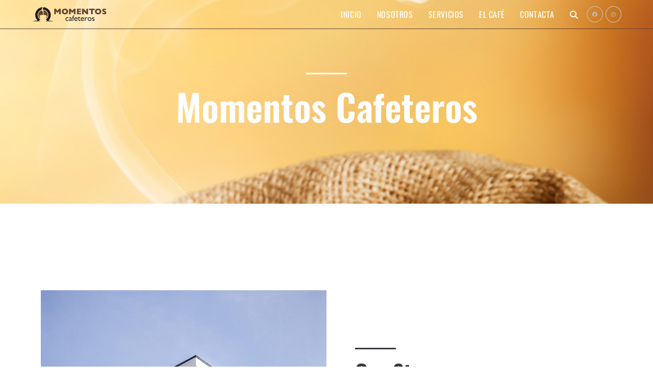

--- FILE ---
content_type: text/css
request_url: https://momentoscafeteros.es/wp-content/uploads/oceanwp-webfonts-css/d48bc324628a699353c618d818d93f45.css?ver=6.8.3
body_size: 222
content:
@font-face {  font-family: 'Rubik';  font-style: italic;  font-weight: 300;  font-display: swap;  src: url(//momentoscafeteros.es/wp-content/uploads/oceanwp-webfonts/iJWbBXyIfDnIV7nEt3KSJbVDV49rz8sDE3U3f4c.ttf) format('truetype');}@font-face {  font-family: 'Rubik';  font-style: italic;  font-weight: 400;  font-display: swap;  src: url(//momentoscafeteros.es/wp-content/uploads/oceanwp-webfonts/iJWbBXyIfDnIV7nEt3KSJbVDV49rz8tdE3U3f4c.ttf) format('truetype');}@font-face {  font-family: 'Rubik';  font-style: italic;  font-weight: 500;  font-display: swap;  src: url(//momentoscafeteros.es/wp-content/uploads/oceanwp-webfonts/iJWbBXyIfDnIV7nEt3KSJbVDV49rz8tvE3U3f4c.ttf) format('truetype');}@font-face {  font-family: 'Rubik';  font-style: italic;  font-weight: 600;  font-display: swap;  src: url(//momentoscafeteros.es/wp-content/uploads/oceanwp-webfonts/iJWbBXyIfDnIV7nEt3KSJbVDV49rz8uDFHU3f4c.ttf) format('truetype');}@font-face {  font-family: 'Rubik';  font-style: italic;  font-weight: 700;  font-display: swap;  src: url(//momentoscafeteros.es/wp-content/uploads/oceanwp-webfonts/iJWbBXyIfDnIV7nEt3KSJbVDV49rz8u6FHU3f4c.ttf) format('truetype');}@font-face {  font-family: 'Rubik';  font-style: italic;  font-weight: 800;  font-display: swap;  src: url(//momentoscafeteros.es/wp-content/uploads/oceanwp-webfonts/iJWbBXyIfDnIV7nEt3KSJbVDV49rz8vdFHU3f4c.ttf) format('truetype');}@font-face {  font-family: 'Rubik';  font-style: italic;  font-weight: 900;  font-display: swap;  src: url(//momentoscafeteros.es/wp-content/uploads/oceanwp-webfonts/iJWbBXyIfDnIV7nEt3KSJbVDV49rz8v0FHU3f4c.ttf) format('truetype');}@font-face {  font-family: 'Rubik';  font-style: normal;  font-weight: 300;  font-display: swap;  src: url(//momentoscafeteros.es/wp-content/uploads/oceanwp-webfonts/iJWZBXyIfDnIV5PNhY1KTN7Z-Yh-WYiFV0Uw.ttf) format('truetype');}@font-face {  font-family: 'Rubik';  font-style: normal;  font-weight: 400;  font-display: swap;  src: url(//momentoscafeteros.es/wp-content/uploads/oceanwp-webfonts/iJWZBXyIfDnIV5PNhY1KTN7Z-Yh-B4iFV0Uw.ttf) format('truetype');}@font-face {  font-family: 'Rubik';  font-style: normal;  font-weight: 500;  font-display: swap;  src: url(//momentoscafeteros.es/wp-content/uploads/oceanwp-webfonts/iJWZBXyIfDnIV5PNhY1KTN7Z-Yh-NYiFV0Uw.ttf) format('truetype');}@font-face {  font-family: 'Rubik';  font-style: normal;  font-weight: 600;  font-display: swap;  src: url(//momentoscafeteros.es/wp-content/uploads/oceanwp-webfonts/iJWZBXyIfDnIV5PNhY1KTN7Z-Yh-2Y-FV0Uw.ttf) format('truetype');}@font-face {  font-family: 'Rubik';  font-style: normal;  font-weight: 700;  font-display: swap;  src: url(//momentoscafeteros.es/wp-content/uploads/oceanwp-webfonts/iJWZBXyIfDnIV5PNhY1KTN7Z-Yh-4I-FV0Uw.ttf) format('truetype');}@font-face {  font-family: 'Rubik';  font-style: normal;  font-weight: 800;  font-display: swap;  src: url(//momentoscafeteros.es/wp-content/uploads/oceanwp-webfonts/iJWZBXyIfDnIV5PNhY1KTN7Z-Yh-h4-FV0Uw.ttf) format('truetype');}@font-face {  font-family: 'Rubik';  font-style: normal;  font-weight: 900;  font-display: swap;  src: url(//momentoscafeteros.es/wp-content/uploads/oceanwp-webfonts/iJWZBXyIfDnIV5PNhY1KTN7Z-Yh-ro-FV0Uw.ttf) format('truetype');}

--- FILE ---
content_type: text/css
request_url: https://momentoscafeteros.es/wp-content/uploads/elementor/css/post-619.css?ver=1764219434
body_size: 2296
content:
.elementor-619 .elementor-element.elementor-element-c7bde32:not(.elementor-motion-effects-element-type-background), .elementor-619 .elementor-element.elementor-element-c7bde32 > .elementor-motion-effects-container > .elementor-motion-effects-layer{background-color:#1C1C1C;background-image:url("https://momentoscafeteros.es/wp-content/uploads/2023/06/Coffee-Background-42-2560x1600-1.jpg");background-position:top right;}.elementor-619 .elementor-element.elementor-element-c7bde32 > .elementor-container{max-width:1024px;min-height:400px;}.elementor-619 .elementor-element.elementor-element-c7bde32{transition:background 0.3s, border 0.3s, border-radius 0.3s, box-shadow 0.3s;}.elementor-619 .elementor-element.elementor-element-c7bde32 > .elementor-background-overlay{transition:background 0.3s, border-radius 0.3s, opacity 0.3s;}.elementor-619 .elementor-element.elementor-element-fb64808{--divider-border-style:solid;--divider-color:#FFFFFF;--divider-border-width:3px;}.elementor-619 .elementor-element.elementor-element-fb64808 .elementor-divider-separator{width:80px;margin:0 auto;margin-center:0;}.elementor-619 .elementor-element.elementor-element-fb64808 .elementor-divider{text-align:center;padding-block-start:7px;padding-block-end:7px;}.elementor-619 .elementor-element.elementor-element-5c316fb > .elementor-widget-container{margin:0px 0px 20px 0px;}.elementor-619 .elementor-element.elementor-element-5c316fb{text-align:center;}.elementor-619 .elementor-element.elementor-element-5c316fb .elementor-heading-title{font-size:72px;color:#FFFFFF;}.elementor-619 .elementor-element.elementor-element-72ec90f{--spacer-size:70px;}.elementor-619 .elementor-element.elementor-element-93e13d7{--spacer-size:50px;}.elementor-619 .elementor-element.elementor-element-f162c40 > .elementor-container > .elementor-column > .elementor-widget-wrap{align-content:center;align-items:center;}.elementor-619 .elementor-element.elementor-element-9a4d4d6 > .elementor-element-populated{padding:0% 0% 0% 10%;}.elementor-619 .elementor-element.elementor-element-34b29bf{--spacer-size:50px;}.elementor-619 .elementor-element.elementor-element-f680795{--divider-border-style:solid;--divider-color:#37373D;--divider-border-width:3px;}.elementor-619 .elementor-element.elementor-element-f680795 .elementor-divider-separator{width:80px;margin:0 auto;margin-left:0;}.elementor-619 .elementor-element.elementor-element-f680795 .elementor-divider{text-align:left;padding-block-start:3px;padding-block-end:3px;}.elementor-619 .elementor-element.elementor-element-0255a9f > .elementor-widget-container{margin:0px 0px 20px 0px;}.elementor-619 .elementor-element.elementor-element-0255a9f{text-align:left;}.elementor-619 .elementor-element.elementor-element-0255a9f .elementor-heading-title{font-size:44px;color:#37373D;}.elementor-619 .elementor-element.elementor-element-1d444c1 > .elementor-widget-container{margin:0px 0px 20px 0px;padding:0% 20% 0% 0%;}.elementor-619 .elementor-element.elementor-element-1d444c1{text-align:left;}.elementor-619 .elementor-element.elementor-element-1d444c1 .elementor-heading-title{font-size:19px;font-weight:400;line-height:1.5em;color:#37373D;}.elementor-619 .elementor-element.elementor-element-e79a663 > .elementor-widget-container{margin:0px 0px 20px 0px;padding:0% 20% 0% 0%;}.elementor-619 .elementor-element.elementor-element-e79a663{text-align:left;}.elementor-619 .elementor-element.elementor-element-e79a663 .elementor-heading-title{font-size:19px;font-weight:400;line-height:1.5em;color:#37373D;}.elementor-619 .elementor-element.elementor-element-6574349{--spacer-size:50px;}.elementor-619 .elementor-element.elementor-element-a5492c3{--spacer-size:70px;}.elementor-619 .elementor-element.elementor-element-489dce5{--spacer-size:50px;}.elementor-619 .elementor-element.elementor-element-cbcca17 > .elementor-widget-container{margin:0px 0px 20px 0px;padding:0% 5% 0% 0%;}.elementor-619 .elementor-element.elementor-element-cbcca17{text-align:left;}.elementor-619 .elementor-element.elementor-element-cbcca17 .elementor-heading-title{font-size:19px;font-weight:400;line-height:1.5em;color:#37373D;}.elementor-619 .elementor-element.elementor-element-ed1f5fd > .elementor-widget-container{margin:0px 0px 20px 0px;padding:0% 5% 0% 0%;}.elementor-619 .elementor-element.elementor-element-ed1f5fd{text-align:left;}.elementor-619 .elementor-element.elementor-element-ed1f5fd .elementor-heading-title{font-size:19px;font-weight:400;line-height:1.5em;color:#37373D;}.elementor-619 .elementor-element.elementor-element-0436379 > .elementor-widget-container{margin:0px 0px 20px 0px;padding:0% 5% 0% 0%;}.elementor-619 .elementor-element.elementor-element-0436379{text-align:left;}.elementor-619 .elementor-element.elementor-element-0436379 .elementor-heading-title{font-size:19px;font-weight:400;line-height:1.5em;color:#37373D;}.elementor-619 .elementor-element.elementor-element-77cea38 > .elementor-widget-container{margin:0px 0px 20px 0px;padding:0% 5% 0% 0%;}.elementor-619 .elementor-element.elementor-element-77cea38{text-align:left;}.elementor-619 .elementor-element.elementor-element-77cea38 .elementor-heading-title{font-size:19px;font-weight:400;line-height:1.5em;color:#37373D;}.elementor-619 .elementor-element.elementor-element-352afed{--spacer-size:50px;}.elementor-619 .elementor-element.elementor-element-b5fb244{--spacer-size:70px;}.elementor-619 .elementor-element.elementor-element-19e9dbc:not(.elementor-motion-effects-element-type-background), .elementor-619 .elementor-element.elementor-element-19e9dbc > .elementor-motion-effects-container > .elementor-motion-effects-layer{background-image:url("https://momentoscafeteros.es/wp-content/uploads/2022/04/oceanwp-architect-image-003.jpg");background-position:center center;background-size:cover;}.elementor-619 .elementor-element.elementor-element-19e9dbc > .elementor-background-overlay{background-color:#000;opacity:0.7;transition:background 0.3s, border-radius 0.3s, opacity 0.3s;}.elementor-619 .elementor-element.elementor-element-19e9dbc > .elementor-container{min-height:400px;}.elementor-619 .elementor-element.elementor-element-19e9dbc{transition:background 0.3s, border 0.3s, border-radius 0.3s, box-shadow 0.3s;}.elementor-619 .elementor-element.elementor-element-0a71c0e > .elementor-element-populated{color:#FFFFFF;}.elementor-619 .elementor-element.elementor-element-0a71c0e .elementor-element-populated a{color:#FFFFFF;}.elementor-619 .elementor-element.elementor-element-0a71c0e .elementor-element-populated a:hover{color:#6E8FEF;}.elementor-619 .elementor-element.elementor-element-58b0062{text-align:center;}.elementor-619 .elementor-element.elementor-element-58b0062 .elementor-heading-title{font-size:34px;font-weight:100;text-transform:capitalize;color:#FFFFFF52;}.elementor-619 .elementor-element.elementor-element-262c90e{--spacer-size:70px;}.elementor-619 .elementor-element.elementor-element-bd33235{--spacer-size:50px;}.elementor-619 .elementor-element.elementor-element-2886453a{--divider-border-style:solid;--divider-color:#37373D;--divider-border-width:3px;}.elementor-619 .elementor-element.elementor-element-2886453a .elementor-divider-separator{width:80px;margin:0 auto;margin-center:0;}.elementor-619 .elementor-element.elementor-element-2886453a .elementor-divider{text-align:center;padding-block-start:3px;padding-block-end:3px;}.elementor-619 .elementor-element.elementor-element-dd619bc > .elementor-widget-container{margin:0px 0px 20px 0px;}.elementor-619 .elementor-element.elementor-element-dd619bc{text-align:center;}.elementor-619 .elementor-element.elementor-element-dd619bc .elementor-heading-title{font-size:44px;color:#37373D;}.elementor-619 .elementor-element.elementor-element-809fdc2{text-align:left;font-size:15px;font-weight:500;text-transform:uppercase;letter-spacing:1px;color:#999999;}.elementor-619 .elementor-element.elementor-element-870ed88{text-align:left;font-size:15px;font-weight:500;text-transform:uppercase;letter-spacing:1px;color:#999999;}.elementor-619 .elementor-element.elementor-element-c89a1d3{text-align:left;font-size:15px;font-weight:500;text-transform:uppercase;letter-spacing:1px;color:#999999;}.elementor-619 .elementor-element.elementor-element-dd52830{text-align:left;font-size:15px;font-weight:500;text-transform:uppercase;letter-spacing:1px;color:#999999;}.elementor-619 .elementor-element.elementor-element-20475b0{--spacer-size:70px;}.elementor-619 .elementor-element.elementor-element-b89917e{--spacer-size:50px;}.elementor-619 .elementor-element.elementor-element-5ed2d29:not(.elementor-motion-effects-element-type-background), .elementor-619 .elementor-element.elementor-element-5ed2d29 > .elementor-motion-effects-container > .elementor-motion-effects-layer{background-color:#DDDDDD4D;}.elementor-619 .elementor-element.elementor-element-5ed2d29 > .elementor-container{max-width:1024px;}.elementor-619 .elementor-element.elementor-element-5ed2d29{transition:background 0.3s, border 0.3s, border-radius 0.3s, box-shadow 0.3s;padding:120px 0px 120px 0px;}.elementor-619 .elementor-element.elementor-element-5ed2d29 > .elementor-background-overlay{transition:background 0.3s, border-radius 0.3s, opacity 0.3s;}.elementor-619 .elementor-element.elementor-element-035a18b{--divider-border-style:solid;--divider-color:#37373D;--divider-border-width:3px;}.elementor-619 .elementor-element.elementor-element-035a18b .elementor-divider-separator{width:80px;margin:0 auto;margin-left:0;}.elementor-619 .elementor-element.elementor-element-035a18b .elementor-divider{text-align:left;padding-block-start:3px;padding-block-end:3px;}.elementor-619 .elementor-element.elementor-element-2842a01 > .elementor-widget-container{margin:0px 0px 20px 0px;}.elementor-619 .elementor-element.elementor-element-2842a01{text-align:left;}.elementor-619 .elementor-element.elementor-element-2842a01 .elementor-heading-title{font-size:44px;color:#37373D;}.elementor-619 .elementor-element.elementor-element-0893962{padding:20px 0px 0px 0px;}.elementor-619 .elementor-element.elementor-element-3a4b0b0{--spacer-size:70px;}.elementor-619 .elementor-element.elementor-element-7eed99a{--spacer-size:50px;}.elementor-619 .elementor-element.elementor-element-b7f751e{--divider-border-style:solid;--divider-color:#37373D;--divider-border-width:3px;}.elementor-619 .elementor-element.elementor-element-b7f751e .elementor-divider-separator{width:80px;margin:0 auto;margin-center:0;}.elementor-619 .elementor-element.elementor-element-b7f751e .elementor-divider{text-align:center;padding-block-start:3px;padding-block-end:3px;}.elementor-619 .elementor-element.elementor-element-cd97080 > .elementor-widget-container{margin:0px 0px 20px 0px;}.elementor-619 .elementor-element.elementor-element-cd97080{text-align:center;}.elementor-619 .elementor-element.elementor-element-cd97080 .elementor-heading-title{font-size:44px;color:#37373D;}.elementor-619 .elementor-element.elementor-element-e5cd3b3 > .elementor-container{max-width:1024px;}.elementor-619 .elementor-element.elementor-element-9c5ea34{--spacer-size:50px;}.elementor-619 .elementor-element.elementor-element-79f9d24{--spacer-size:70px;}.elementor-619 .elementor-element.elementor-element-9c372de:not(.elementor-motion-effects-element-type-background), .elementor-619 .elementor-element.elementor-element-9c372de > .elementor-motion-effects-container > .elementor-motion-effects-layer{background-color:#1C1C1C;}.elementor-619 .elementor-element.elementor-element-9c372de{transition:background 0.3s, border 0.3s, border-radius 0.3s, box-shadow 0.3s;}.elementor-619 .elementor-element.elementor-element-9c372de > .elementor-background-overlay{transition:background 0.3s, border-radius 0.3s, opacity 0.3s;}.elementor-619 .elementor-element.elementor-element-c996249{--spacer-size:70px;}.elementor-619 .elementor-element.elementor-element-1f680d4{--spacer-size:50px;}.elementor-619 .elementor-element.elementor-element-576cdf8 > .elementor-container{max-width:1024px;}.elementor-619 .elementor-element.elementor-element-2610e00 > .elementor-widget-container{margin:0px 0px 50px 0px;}.elementor-619 .elementor-element.elementor-element-2610e00{text-align:left;}.elementor-619 .elementor-element.elementor-element-2610e00 .elementor-heading-title{font-size:28px;font-weight:700;line-height:1.4em;color:#FFFFFF;}.elementor-619 .elementor-element.elementor-element-c651c34{--spacer-size:70px;}.elementor-619 .elementor-element.elementor-element-51d323a{--spacer-size:50px;}.elementor-619 .elementor-element.elementor-element-e26a299:not(.elementor-motion-effects-element-type-background), .elementor-619 .elementor-element.elementor-element-e26a299 > .elementor-motion-effects-container > .elementor-motion-effects-layer{background-image:url("https://momentoscafeteros.es/wp-content/uploads/2022/04/oceanwp-architect-image-017.jpg");background-position:center center;background-size:cover;}.elementor-619 .elementor-element.elementor-element-e26a299 > .elementor-container{min-height:690px;}.elementor-619 .elementor-element.elementor-element-e26a299{transition:background 0.3s, border 0.3s, border-radius 0.3s, box-shadow 0.3s;}.elementor-619 .elementor-element.elementor-element-e26a299 > .elementor-background-overlay{transition:background 0.3s, border-radius 0.3s, opacity 0.3s;}.elementor-619 .elementor-element.elementor-element-5c336d6 > .elementor-element-populated{padding:2% 60% 2% 0%;}.elementor-619 .elementor-element.elementor-element-b91ee62:not(.elementor-motion-effects-element-type-background) > .elementor-widget-wrap, .elementor-619 .elementor-element.elementor-element-b91ee62 > .elementor-widget-wrap > .elementor-motion-effects-container > .elementor-motion-effects-layer{background-color:#FFF;}.elementor-619 .elementor-element.elementor-element-b91ee62 > .elementor-element-populated{box-shadow:0px 20px 80px -20px rgba(0, 0, 0, 0.2);transition:background 0.3s, border 0.3s, border-radius 0.3s, box-shadow 0.3s;color:#1C1C1C;text-align:left;padding:69px 60px 69px 60px;}.elementor-619 .elementor-element.elementor-element-b91ee62 > .elementor-element-populated > .elementor-background-overlay{transition:background 0.3s, border-radius 0.3s, opacity 0.3s;}.elementor-619 .elementor-element.elementor-element-b91ee62 .elementor-element-populated a:hover{color:#6E8FEF;}.elementor-619 .elementor-element.elementor-element-e17f2f5 > .elementor-widget-container{margin:0px 0px 0px 0px;}.elementor-619 .elementor-element.elementor-element-e17f2f5{text-align:left;}.elementor-619 .elementor-element.elementor-element-e17f2f5 .elementor-heading-title{font-size:28px;font-weight:700;text-transform:capitalize;line-height:1em;color:#6E8FEF;}.elementor-619 .elementor-element.elementor-element-0ef1eca{width:auto;max-width:auto;text-align:left;}.elementor-619 .elementor-element.elementor-element-0ef1eca > .elementor-widget-container{margin:0px 0px 0px 0px;}.elementor-619 .elementor-element.elementor-element-0ef1eca .elementor-heading-title{font-size:14px;font-weight:100;line-height:1.5em;color:#1C1C1C;}@media(min-width:768px){.elementor-619 .elementor-element.elementor-element-75a415e{width:30%;}.elementor-619 .elementor-element.elementor-element-5a6698e{width:69.666%;}}@media(max-width:1024px){.elementor-619 .elementor-element.elementor-element-5c316fb .elementor-heading-title{font-size:54px;}.elementor-619 .elementor-element.elementor-element-72ec90f{--spacer-size:50px;}.elementor-619 .elementor-element.elementor-element-a5492c3{--spacer-size:50px;}.elementor-619 .elementor-element.elementor-element-b5fb244{--spacer-size:50px;}.elementor-619 .elementor-element.elementor-element-58b0062 .elementor-heading-title{font-size:20px;}.elementor-619 .elementor-element.elementor-element-262c90e{--spacer-size:50px;}.elementor-619 .elementor-element.elementor-element-393869d{text-align:center;}.elementor-619 .elementor-element.elementor-element-f3018e8{text-align:center;}.elementor-619 .elementor-element.elementor-element-3af821a{text-align:center;}.elementor-619 .elementor-element.elementor-element-9b064d2{text-align:center;}.elementor-619 .elementor-element.elementor-element-20475b0{--spacer-size:50px;}.elementor-619 .elementor-element.elementor-element-3a4b0b0{--spacer-size:50px;}.elementor-619 .elementor-element.elementor-element-79f9d24{--spacer-size:50px;}.elementor-619 .elementor-element.elementor-element-c996249{--spacer-size:50px;}.elementor-619 .elementor-element.elementor-element-c651c34{--spacer-size:50px;}.elementor-619 .elementor-element.elementor-element-5c336d6 > .elementor-element-populated{padding:0% 23% 0% 0%;}}@media(max-width:767px){.elementor-619 .elementor-element.elementor-element-5c316fb .elementor-heading-title{font-size:32px;}.elementor-619 .elementor-element.elementor-element-72ec90f{--spacer-size:35px;}.elementor-619 .elementor-element.elementor-element-0255a9f .elementor-heading-title{font-size:29px;}.elementor-619 .elementor-element.elementor-element-1d444c1 > .elementor-widget-container{padding:0% 0% 0% 0%;}.elementor-619 .elementor-element.elementor-element-1d444c1 .elementor-heading-title{font-size:16px;}.elementor-619 .elementor-element.elementor-element-e79a663 > .elementor-widget-container{padding:0% 0% 0% 0%;}.elementor-619 .elementor-element.elementor-element-e79a663 .elementor-heading-title{font-size:16px;}.elementor-619 .elementor-element.elementor-element-6574349{--spacer-size:10px;}.elementor-619 .elementor-element.elementor-element-a5492c3{--spacer-size:10px;}.elementor-619 .elementor-element.elementor-element-489dce5{--spacer-size:10px;}.elementor-619 .elementor-element.elementor-element-cbcca17 > .elementor-widget-container{padding:0% 0% 0% 0%;}.elementor-619 .elementor-element.elementor-element-cbcca17 .elementor-heading-title{font-size:16px;}.elementor-619 .elementor-element.elementor-element-ed1f5fd > .elementor-widget-container{padding:0% 0% 0% 0%;}.elementor-619 .elementor-element.elementor-element-ed1f5fd .elementor-heading-title{font-size:16px;}.elementor-619 .elementor-element.elementor-element-0436379 > .elementor-widget-container{padding:0% 0% 0% 0%;}.elementor-619 .elementor-element.elementor-element-0436379 .elementor-heading-title{font-size:16px;}.elementor-619 .elementor-element.elementor-element-77cea38 > .elementor-widget-container{padding:0% 0% 0% 0%;}.elementor-619 .elementor-element.elementor-element-77cea38 .elementor-heading-title{font-size:16px;}.elementor-619 .elementor-element.elementor-element-352afed{--spacer-size:10px;}.elementor-619 .elementor-element.elementor-element-b5fb244{--spacer-size:35px;}.elementor-619 .elementor-element.elementor-element-58b0062 .elementor-heading-title{font-size:28px;line-height:2em;}.elementor-619 .elementor-element.elementor-element-262c90e{--spacer-size:35px;}.elementor-619 .elementor-element.elementor-element-dd619bc .elementor-heading-title{font-size:29px;}.elementor-619 .elementor-element.elementor-element-393869d{text-align:center;}.elementor-619 .elementor-element.elementor-element-f3018e8{text-align:center;}.elementor-619 .elementor-element.elementor-element-3af821a{text-align:center;}.elementor-619 .elementor-element.elementor-element-9b064d2{text-align:center;}.elementor-619 .elementor-element.elementor-element-20475b0{--spacer-size:35px;}.elementor-619 .elementor-element.elementor-element-5ed2d29{padding:90px 20px 90px 20px;}.elementor-619 .elementor-element.elementor-element-2842a01 .elementor-heading-title{font-size:29px;}.elementor-619 .elementor-element.elementor-element-3a4b0b0{--spacer-size:35px;}.elementor-619 .elementor-element.elementor-element-cd97080 .elementor-heading-title{font-size:29px;}.elementor-619 .elementor-element.elementor-element-d430f3f{width:100%;}.elementor-619 .elementor-element.elementor-element-f5d7f77{width:100%;}.elementor-619 .elementor-element.elementor-element-27ca08e{width:100%;}.elementor-619 .elementor-element.elementor-element-c1ef258{width:100%;}.elementor-619 .elementor-element.elementor-element-1f009cf{width:100%;}.elementor-619 .elementor-element.elementor-element-79f9d24{--spacer-size:35px;}.elementor-619 .elementor-element.elementor-element-c996249{--spacer-size:35px;}.elementor-619 .elementor-element.elementor-element-c651c34{--spacer-size:35px;}.elementor-619 .elementor-element.elementor-element-5c336d6 > .elementor-element-populated{padding:0% 2% 0% 2%;}.elementor-619 .elementor-element.elementor-element-b91ee62 > .elementor-element-populated{padding:30px 25px 30px 25px;}}@media(max-width:1024px) and (min-width:768px){.elementor-619 .elementor-element.elementor-element-aa415f3{width:50%;}.elementor-619 .elementor-element.elementor-element-36947d1{width:50%;}.elementor-619 .elementor-element.elementor-element-6c59403{width:50%;}.elementor-619 .elementor-element.elementor-element-c1c1ba6{width:50%;}}@media(min-width:1025px){.elementor-619 .elementor-element.elementor-element-19e9dbc:not(.elementor-motion-effects-element-type-background), .elementor-619 .elementor-element.elementor-element-19e9dbc > .elementor-motion-effects-container > .elementor-motion-effects-layer{background-attachment:fixed;}}